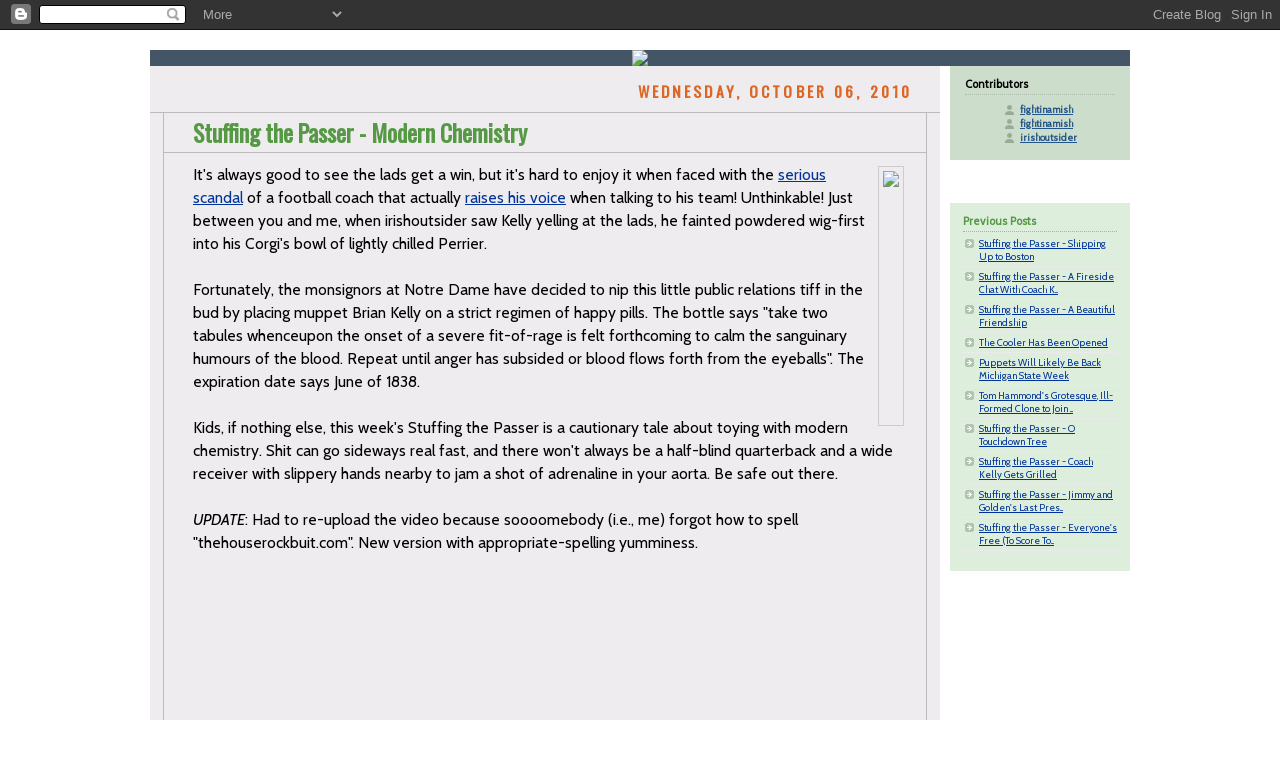

--- FILE ---
content_type: text/html; charset=UTF-8
request_url: https://houserockbuilt.blogspot.com/2010/10/stuffing-passer-modern-chemistry.html
body_size: 7077
content:
<!DOCTYPE html PUBLIC "-//W3C//DTD HTML 4.01 Transitional//EN"
   "http://www.w3.org/TR/html4/loose.dtd">
<html>
<head>
<link href="//fonts.googleapis.com/css?family=Cabin:regular,italic" rel="stylesheet" type="text/css">
<link href="//fonts.googleapis.com/css?family=Oswald" rel="stylesheet" type="text/css">
<script language="JavaScript" type="text/javascript"><!--
function UniWin(fileName) {

     var img = new Image();
     img.src = fileName;

     uniWindow = window.open('','Uniforms','scrollbars=yes,resizable=yes,status=yes,width=500,height=520');
/*     uniWindow.resizeTo(img.width+25,img.height+65); */

     uniWindow.location.href = fileName;
     uniWindow.focus();

}
//--></script>
<script language="JavaScript" type="text/javascript"><!--
function showAnswers() {
   alert("Trick question!  All five facts are true about all of the contributors!");
}
/****************************************************
* DOM Image rollover: By Chris Poole http://chrispoole.com
* Script featured on http://www.dynamicdrive.com
* Last updated Nov 14th, 05' by DD for broken image bug
* Keep this notice intact to use it :-)
****************************************************/

function init() {
  if (!document.getElementById) return
  var imgOriginSrc;
  var imgTemp = new Array();
  var imgarr = document.getElementsByTagName('img');
  for (var i = 0; i < imgarr.length; i++) {
    if (imgarr[i].getAttribute('hsrc')) {
        imgTemp[i] = new Image();
        imgTemp[i].src = imgarr[i].getAttribute('hsrc');
        imgarr[i].onmouseover = function() {
            imgOriginSrc = this.getAttribute('src');
						var imagetest=new Image()
						imagetest.src=this.getAttribute('hsrc')
						if (imagetest.complete)
            this.setAttribute('src',this.getAttribute('hsrc'))
        }
        imgarr[i].onmouseout = function() {
						var imagetest=new Image()
						imagetest.src=imgOriginSrc
						if (imagetest.complete)
            this.setAttribute('src',imgOriginSrc)
        }
    }
  }
}
onload=init;

//--></script>


  <title>The House Rock Built</title>
  <meta http-equiv="Content-Type" content="text/html; charset=UTF-8">
<meta name="MSSmartTagsPreventParsing" content="true">
<meta name="generator" content="Blogger">
<link rel="alternate" type="application/atom+xml" title="The House Rock Built" href="http://houserockbuilt.blogspot.com/atom.xml">
<style type="text/css">
</style>

  <style type="text/css">



/* CSS Document */

/*
----------------------------------------------
Blogger Template Style
Name:     Rounders
Designer: Douglas Bowman
URL:      www.stopdesign.com
Date:     27 Feb 2004
----------------------------------------------- */



body {
  background:url("https://lh3.googleusercontent.com/blogger_img_proxy/AEn0k_uFxhGahpvNNDMCgiScXa8eHFT6Kt6aLG2WIGIlL5fOOJCQsFSduw3wQoMVJMxmEJzo5JL2WfQd22i9Ui6sreJPaoExDiS_6BAQ4EvMoSt2W0f46VD2GQ0BuQ=s0-d");
  margin:0;
  padding: 20px 10px;
  text-align:center;
  font:x-small/1.5em "Cabin", sans-serif;
  color:#333;
  font-size/* */:/**/small;
  font-size: /**/small;
  }

/* Page Structure
----------------------------------------------- */
/* The images which help create rounded corners depend on the 
   following widths and measurements. If you want to change 
   these measurements, the images will also need to change.
   */
#content {
	width:980px;
	text-align:left;
	margin-top: 0;
	margin-right: auto;
	margin-bottom: 0;
	margin-left: auto;
  }

#main {
  width:790px;
  float:left;
  background:#eeecee no-repeat left bottom;
  margin:0px 0 0;
  padding:0 0 0px;
  color:#000;
  font-size:120%;
  line-height:1.5em;
  }

#main2 {
  float:left;
  width:100%;
  padding:10px 0 0;
  }

#main3 {
  padding:0;
  }

#sidebar {
	width:180px;
	float:right;
	font-size:75%;
	line-height:1.5em;
	margin-top: 0px;
	margin-right: 0;
	margin-bottom: 0;
	margin-left: 0;
  }

/* Links
----------------------------------------------- */
a:link {
  color:#003399;
  }

a:visited {
  color:#003399;
  }


a:hover {
  color:#c63;
  }

a img {
  border-width:0;
  }

/* Blog Header
----------------------------------------------- */

#header {
  background:#456  no-repeat left top;
  margin:0 0 0;
  padding:0px 0 0;
  color:#fff;
  }

#header div {
  background:url no-repeat left bottom;
  padding:0 0px 0px;
  }

#blog-title {
  margin:0;
  padding:10px 30px 5px;
  font-size:200%;
  line-height:1.2em;
  }

#blog-title a {
  text-decoration:none;
  color:#fff;
  }

#description {
  margin:0;
  padding:5px 30px 10px;
  font-size:94%;
  line-height:1.5em;
  }

/* Posts
----------------------------------------------- */
.date-header {
  font-family:"Oswald", sans-serif;
  margin:0 28px 0 43px;
  font-size:100%;
  line-height:2em;
  text-transform:uppercase;
  letter-spacing:.2em;
  color:#d62;
  text-align:right;
  }


.post {
  margin:.3em 0 25px;
  padding:0 13px;
  border:1px solid #bbb;
  border-width:1px 0;
  }

.post-title {
  margin:0;
  font-family:Oswald;
  font-size:150%;
  line-height:1.5em;
  background:url("https://lh3.googleusercontent.com/blogger_img_proxy/AEn0k_ujnFPNCqPaCY-dCBmLG-A7SPo2C7yKpPngrjCj-96xlqnhnkIZab0ihrE6-s8Olst8Bjmi40CmyRWE-sO00cGZOstUhUyEFO89dVLSMLMDGwcmUf3Pav7f39Q9jYZk=s0-d");
  display:block;
  border:1px solid #bbb;
  border-width:0 1px 1px;
  padding:2px 14px 2px 29px;
  color:#594;
  }

a.title-link, .post-title strong {
  text-decoration:none;
  display:block;
  }

a.title-link:hover {
  background-color:#ded;
  color:#000;
  }

.post-body {
  border:1px solid #bbb;
  border-width:0 1px 1px;
  border-bottom-color:#fff;
  padding:10px 14px 12px 29px;
  }

html>body .post-body {
  border-bottom-width:0;
  }

.post p {
  margin:0 0 .75em;
  }

p.post-footer {
  font-family:"Oswald", sans-Serif;
  font-size: 85%;
  background:#ded;
  margin:0;
  padding:2px 14px 2px 29px;
  border:1px solid #bbb;
  border-width:1px;
  border-bottom:1px solid #eee;
  line-height:1.5em;
  color:#666;
  text-align:right;
  }


html>body p.post-footer {
  border-bottom-color:transparent;
  }

p.post-footer em {
  display:block;
  float:left;
  text-align:left;
  font-style:normal;
  }

p.blogger-labels { 
  position:relative; top:17px; 
  display:block; 
  text-align:left; 
  font-size:0.8em; 
  font-style:normal; 
  letter-spacing:1px; 
  color:#666; 
  } 




a.comment-link {
  /* IE5.0/Win doesn't apply padding to inline elements,
     so we hide these two declarations from it */
  background/* */:/**/url("//www.blogblog.com/rounders/icon_comment.gif") no-repeat 0 45%;
  padding-left:14px;
  }

html>body a.comment-link {
  /* Respecified, for IE5/Mac's benefit */
  background:url("//www.blogblog.com/rounders/icon_comment.gif") no-repeat 0 45%;
  padding-left:14px;
  }

.post img {
  margin:3px 8px 2px 3px;
  padding:4px;
  border:1px solid #ccc;
  }


blockquote {
  margin:.75em 0;
  border:1px #ccc;
  border-width:1px 0;
  padding:5px 15px;
  color:#000066;
  }

.post blockquote p {
  margin-top:1em;
  }








/* Comments



----------------------------------------------- */



#comments {
  margin:-25px 13px 0;
  border:1px dotted #ccc;
  border-width:0 1px 1px;
  padding:20px 0 15px 0;
  }



#comments h4 {
  margin:0 0 10px;
  padding:0 14px 2px 29px;
  border-bottom:1px dotted #ccc;
  font-size:120%;
  line-height:1.4em;
  color:#333;
  }



#comments-block {
  margin:0 15px 0 9px;
  }



.comment-data {
  background:url("//www.blogblog.com/rounders/icon_comment.gif") no-repeat 2px .3em;
  margin:.5em 0;
  padding:0 0 0 20px;
  color:#666;
  }


.comment-poster {
  font:"Trebuchet MS", sans-Serif!important;
  font-weight:bold;
  }


.comment-body {
  margin:0 0 1.25em;
  padding:0 0 0 20px;
  }


.comment-body p {
  margin:0 0 .5em;
  }


.comment-timestamp {
  margin:0 0 .5em;
  padding:0 0 .75em 20px;
  color:#666;
  }


.comment-timestamp a:link {
  color:#666;
  }


.deleted-comment {
  font-style:italic;
  color:gray;
  }



/* Profile



----------------------------------------------- */



#profile-container {
  background:#cdc no-repeat left bottom;
  margin:0 0 10px;
  padding:0 0 10px;
  color:#345;
  }



#profile-container h2 {
  background: no-repeat left top;
  padding:10px 15px .2em;
  margin:0;
  border-width:0;
  font-size:115%;
  line-height:1.5em;
  color:#000;
  }



.profile-datablock {
  margin:0 15px .5em;
  border-top:1px dotted #aba;
  padding-top:8px;
  }




.profile-img {display:inline;}


.profile-img img {
  float:center;
  margin:0 10px 5px 0;
  border:4px solid #000;
  }


.profile-data strong {
  display:block;
  }



#profile-container p {
  margin:0 15px .5em;
  }



#profile-container .profile-textblock {
  clear:left;
  }



#profile-container a {
  color:#258;
  }



.profile-link a {
  background:url("//www.blogblog.com/rounders/icon_profile.gif") no-repeat 0 .1em;
  padding-left:15px;
  font-weight:bold;
  }


ul.profile-datablock {
  list-style-type:none;
  }



/* Sidebar Boxes



----------------------------------------------- */



.box {
  background:#fff no-repeat left top;
  margin:0 0 15px;
  padding:10px 0 0;
  color:#666;
  }


.box1 {
  background:#ccc no-repeat left top;
  margin:0 0 15px;
  padding:10px 0 0;
  color:#666;
  }

.box2 {
  background:no-repeat left bottom;
  padding:0 13px 8px;
  }

.box2a {
  background: no-repeat left bottom;
  padding:0 13px 8px;
  }

.box9 {
  background:#ded no-repeat left top;
  margin:0 0 15px;
  padding:10px 0 0;
  color:#666;
  }

.sidebar-title {
  margin:0;
  padding:0 0 .2em;
  border-bottom:1px dotted #9b9;
  font-size:115%;
  line-height:1.5em;



  color:#594;
  }



.box ul {
  margin:.5em 0 1.25em;
  padding:0 0px;
  list-style:none;
  }



.box ul li {
  background:url("//www.blogblog.com/rounders/icon_arrow_sm.gif") no-repeat 2px .25em;
  margin:0;
  padding:0 0 3px 16px;
  margin-bottom:3px;
  border-bottom:1px dotted #eee;
  line-height:1.4em;
  }



.box p {
  margin:0 0 .6em;
  }

.box9 ul {
  margin:.5em 0 1.25em;
  padding:0 0px;
  list-style:none;
  }



.box9 ul li {
  background:url("//www.blogblog.com/rounders/icon_arrow_sm.gif") no-repeat 2px .25em;
  margin:0;
  padding:0 0 3px 16px;
  margin-bottom:3px;
  border-bottom:1px dotted #eee;
  line-height:1.4em;
  }



.box9 p {
  margin:0 0 .6em;
  }


/* Footer



----------------------------------------------- */



#footer {
  clear:both;
  margin:0;
  padding:1px 0 0;
  }



#footer div {
  background:#cdc  no-repeat left top;
  padding:8px 0 0;
  color:#000;
  }



#footer div div {
  background:url  no-repeat left bottom;
  padding:0 15px 8px;
  }

#footer hr {display:none;}

#footer p {margin:0;}

#footer a {color:#003399;}



  </style>

<meta name='google-adsense-platform-account' content='ca-host-pub-1556223355139109'/>
<meta name='google-adsense-platform-domain' content='blogspot.com'/>

<!-- data-ad-client=ca-pub-6135248638386811 -->
<!-- --><style type="text/css">@import url(//www.blogger.com/static/v1/v-css/navbar/3334278262-classic.css);
div.b-mobile {display:none;}
</style>

</head>



<body><script type="text/javascript">
    function setAttributeOnload(object, attribute, val) {
      if(window.addEventListener) {
        window.addEventListener('load',
          function(){ object[attribute] = val; }, false);
      } else {
        window.attachEvent('onload', function(){ object[attribute] = val; });
      }
    }
  </script>
<div id="navbar-iframe-container"></div>
<script type="text/javascript" src="https://apis.google.com/js/platform.js"></script>
<script type="text/javascript">
      gapi.load("gapi.iframes:gapi.iframes.style.bubble", function() {
        if (gapi.iframes && gapi.iframes.getContext) {
          gapi.iframes.getContext().openChild({
              url: 'https://www.blogger.com/navbar/16632280?origin\x3dhttps://houserockbuilt.blogspot.com',
              where: document.getElementById("navbar-iframe-container"),
              id: "navbar-iframe"
          });
        }
      });
    </script>



<!-- Begin #content - Centers all content and provides edges for floated columns -->

<div id="content"><!-- Blog Header --><div id="header"><a href="http://houserockbuilt.blogspot.com"><center><img src="https://lh3.googleusercontent.com/blogger_img_proxy/AEn0k_sauALedDAjZCJ85QeVGF9mtY8XMOBZ7LGtMLwRs4z86n2L9LZMYtbpooJXl8scHcSjEqlxKCL-lZyVTjZLzVRocSoss7BmGnDxCfSYEeFVnDkWWb4N8x0bWA=s0-d" border="0" width="980"></a></center></div>





<!-- Begin #main - Contains main-column blog content -->


<!-- The House Rock Built's Official Category Dropdown Widget
  // feel free to copy and paste this for your site, just manually change the links and categories //
  // It's old school and not very intuitive, but it gets the job done // -->
<div id="main"><div id="main2"><div id="main3">




    
  <h2 class="date-header">Wednesday, October 06, 2010</h2>
  

  

     

  <!-- Begin .post -->

  <div class="post"><a name="1145376241647043148"></a>

     

    
	 
    <h3 class="post-title">
	 Stuffing the Passer - Modern Chemistry
    </h3>
	 
    

    <div class="post-body">

      <p>
      <img src="https://lh3.googleusercontent.com/blogger_img_proxy/AEn0k_ukzjWuEGEF1aUl4GrvuByuW2gESXRNXBxg1jDVY3-cPh7xfy8gmoLF5Q-M00-1DL9W_dk765zYpqsmfw4Z3iYlLtPJHVgLowv8nxF8yEyybEk_nAE=s0-d" height="250" align="right">It's always good to see the lads get a win, but it's hard to enjoy it when faced with the <a href=http://www.chicagotribune.com/news/opinion/letters/chi-101004otoole_briefs,0,4598201.story>serious scandal</a> of a football coach that actually <a href=http://www.journalgazette.net/article/20101006/SPORTS0302/310069965/1008/SPORTS>raises his voice</a> when talking to his team! Unthinkable! Just between you and me, when irishoutsider saw Kelly yelling at the lads, he fainted powdered wig-first into his Corgi's bowl of lightly chilled Perrier.<BR><BR>Fortunately, the monsignors at Notre Dame have decided to nip this little public relations tiff in the bud by placing muppet Brian Kelly on a strict regimen of happy pills.  The bottle says "take two tabules whenceupon the onset of a severe fit-of-rage is felt forthcoming to calm the sanguinary humours of the blood.  Repeat until anger has subsided or blood flows forth from the eyeballs".  The expiration date says June of 1838.<BR><BR>Kids, if nothing else, this week's Stuffing the Passer is a cautionary tale about toying with modern chemistry.  Shit can go sideways real fast, and there won't always be a half-blind quarterback and a wide receiver with slippery hands nearby to jam a shot of adrenaline in your aorta.  Be safe out there.<BR><BR><i>UPDATE</i>: Had to re-upload the video because soooomebody (i.e., me) forgot how to spell "thehouserockbuit.com".  New version with appropriate-spelling yumminess.<center>
<object width="560" height="340"><param name="movie" value="//www.youtube.com/v/5vjCNV-MtIo?fs=1&amp;hl=en_US"></param><param name="allowFullScreen" value="true"></param><param name="allowscriptaccess" value="always"></param><embed src="//www.youtube.com/v/8HUMpdyfxKY?fs=1&amp;hl=en_US" type="application/x-shockwave-flash" allowscriptaccess="always" allowfullscreen="true" width="560" height="340"></embed></object><BR><i>My god... it's full of stars!</i></center>
    </p>

    </div>

    <p class="post-footer">
      <em>posted by fightinamish @ <a href="http://houserockbuilt.blogspot.com/2010/10/stuffing-passer-modern-chemistry.html" title="permanent link">9:16 PM</a></em> &nbsp;
      
    </p>

  

  </div>

  <!-- End .post -->

  


  <!-- Begin #comments -->
 

  <div id="comments">

	
   

	
	<p style="padding-left:20px;">
	<a href="http://houserockbuilt.blogspot.com/"><< Home</a>
    </p>
    </div>



  <!-- End #comments -->





</div></div></div>

<!-- End #main -->









<!-- Begin #sidebar -->

<div id="sidebar">

  

  <!-- Begin #profile-container -->

   <div id='profile-container'>
<h2 class='sidebar-title'>Contributors</h2>
<ul class='profile-datablock'>
<li class='profile-link'><a rel='author' href='https://www.blogger.com/profile/14429643335332969580'>fightinamish</a></li>
<li class='profile-link'><a rel='author' href='https://www.blogger.com/profile/14244085257460045677'>fightinamish</a></li>
<li class='profile-link'><a rel='author' href='https://www.blogger.com/profile/14660846695334358714'>irishoutsider</a></li>
</ul>
</div>


  <!-- End #profile -->



  

  <!-- Begin .box -->

  <div class="box"><div class="box2"><div class="box3">
    
        

  
  


    

    <!--

    <p>This is a paragraph of text that could go in the sidebar.</p>

    -->

  

  </div></div></div>

  <!-- End .box -->

  <div class="box9"><div class="box2"><div class="box3">
    
    <h2 class="sidebar-title">Previous Posts</h2>
  
  <ul id="recently">
    
        <li><a href="http://houserockbuilt.blogspot.com/2010/09/stuffing-passer-shipping-up-to-boston.html">Stuffing the Passer - Shipping Up to Boston</a></li>
     
        <li><a href="http://houserockbuilt.blogspot.com/2010/09/stuffing-passer-fireside-chat-with.html">Stuffing the Passer - A Fireside Chat With Coach K...</a></li>
     
        <li><a href="http://houserockbuilt.blogspot.com/2010/09/stuffing-passer-beautiful-friendship.html">Stuffing the Passer - A Beautiful Friendship</a></li>
     
        <li><a href="http://houserockbuilt.blogspot.com/2010/09/cooler-has-been-opened.html">The Cooler Has Been Opened</a></li>
     
        <li><a href="http://houserockbuilt.blogspot.com/2010/08/puppets-will-likely-be-back-michigan.html">Puppets Will Likely Be Back Michigan State Week</a></li>
     
        <li><a href="http://houserockbuilt.blogspot.com/2010/07/tom-hammonds-grotesque-ill-formed-clone.html">Tom Hammond&#39;s Grotesque, Ill-Formed Clone to Join ...</a></li>
     
        <li><a href="http://houserockbuilt.blogspot.com/2009/12/stuffing-passer-o-touchdown-tree.html">Stuffing the Passer - O Touchdown Tree</a></li>
     
        <li><a href="http://houserockbuilt.blogspot.com/2009/12/stuffing-passer-coach-kelly-gets.html">Stuffing the Passer - Coach Kelly Gets Grilled</a></li>
     
        <li><a href="http://houserockbuilt.blogspot.com/2009/12/stuffing-passer-jimmy-and-goldens-last.html">Stuffing the Passer - Jimmy and Golden&#39;s Last Pres...</a></li>
     
        <li><a href="http://houserockbuilt.blogspot.com/2009/11/stuffing-passer-everyones-free-to-score.html">Stuffing the Passer - Everyone&#39;s Free (To Score To...</a></li>
     
  </ul>
  
  


</div></div></div>



</div>

<!-- End #sidebar -->









<!-- Begin #footer -->

<div id="footer"><div><div><hr />

<center>
<!--WEBBOT bot="HTMLMarkup" startspan ALT="Site Meter" -->
<script type="text/javascript" language="JavaScript">var site="s22fightinamish"</script>
<script type="text/javascript" language="JavaScript1.2" src="//s22.sitemeter.com/js/counter.js?site=s22fightinamish">
</script>
<noscript>
<a href="http://s22.sitemeter.com/stats.asp?site=s22fightinamish" target="_top">
<img src="https://lh3.googleusercontent.com/blogger_img_proxy/AEn0k_sTS9Y8aCPAoaBLSR9s3n-zM2SMz-e-xphfKaLpCJj8XQJLevk-jHUYZn9WejpbYvUX5602ymF4jdUVOwxVU5A9ZGH5rcakyiZEPYDGnxC3rbAbJ0g5POV_9ww=s0-d" alt="Site Meter" border="0"></a>
</noscript>
<!--WEBBOT bot="HTMLMarkup" Endspan --><small>
&nbsp;&nbsp;&copy;2005-2013 Brian Stouffer (<a href=mailto:houserockbuilt@gmail.com>e-mail me</a>).&nbsp;&nbsp;<a href=http://houserockbuilt.blogspot.com/atom.xml><img src="https://lh3.googleusercontent.com/blogger_img_proxy/AEn0k_s3-wNQ0NSEjTIK1gT_RHEZm6vUcT01TXCPglAK0SIiyJNAVqGi-RkfLWT1_ujd6ZuYxtJcR1NL4BrI8R5FN2XrvJgHfBWwbeikqvLPKFUTGZTO5-Y0e7XrgA=s0-d" border="0"></a>
</center></small>


</div></div></div>

<!-- End #footer -->









</div>

<!-- End #content -->
<!-- Start of StatCounter Code -->
<script type="text/javascript" language="javascript">
var sc_project=1153207; 
var sc_invisible=1; 
var sc_partition=10; 
var sc_security="dcce5e09"; 
var sc_remove_link=1; 
</script>

<script type="text/javascript" language="javascript" src="//www.statcounter.com/counter/counter.js"></script><noscript><img src="https://lh3.googleusercontent.com/blogger_img_proxy/AEn0k_tnueOVWTxwJHuVdkeqArZs0L4MyscxJE73MJjRZ1px7pcB06GoqZsX_62a6uzKx6-UsKBWN_9ra9WpMOeGpS7KitmPhABZzz278UcG51CX2_3ptcxaJfKuugqcf6b7fNQc6hL5ylZeWNakyhzenE4PwmBLJEsoWreu2pHJ7fbhkQ=s0-d" alt="hit counter code" border="0"> </noscript>
<!-- End of StatCounter Code -->
<script src="//www.google-analytics.com/urchin.js" type="text/javascript">
</script>
<script type="text/javascript">
_uacct = "UA-1169407-1";
urchinTracker();
</script>
</body>

</html>